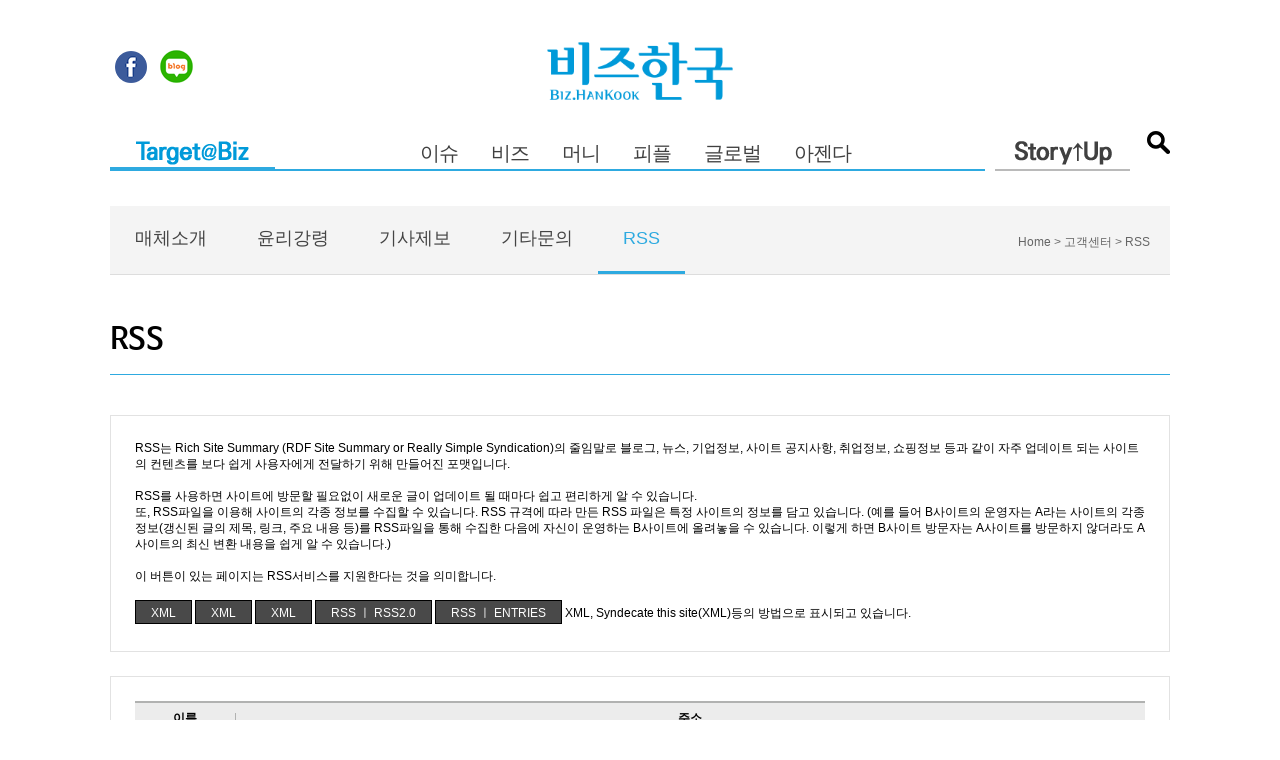

--- FILE ---
content_type: text/html;charset=UTF-8
request_url: https://www.bizhankook.com/bk/customer/rss
body_size: 30931
content:






<!doctype html>
<html lang="ko">
<head>
<meta http-equiv="X-UA-Compatible" content="IE=edge">
<meta charset="utf-8">
<meta name="decorator" content="bk_comm" />
<title>비즈한국</title>
<meta name="description" content="비즈니스맨이 꼭 알아야 할 스토리! 취향저격 모바일 경제미디어" />
<meta name="viewport" content="width=device-width, minimum-scale=1.0, initial-scale=1.0, minimum-scale=1.0, maximum-scale=1.0">
<link rel="stylesheet" type="text/css" href="/css/reset.css">
<link rel="stylesheet" type="text/css" href="/css/font-awesome.css">
<link href="https://fonts.googleapis.com/css?family=Noto+Sans" rel="stylesheet" type="text/css">
<link rel="stylesheet" type="text/css" href="/css/style.css">
<link rel="apple-touch-icon" sizes="57x57" href="https://www.bizhankook.com/favicon/apple-icon-57x57.png">
<link rel="apple-touch-icon" sizes="60x60" href="https://www.bizhankook.com/favicon/apple-icon-60x60.png">
<link rel="apple-touch-icon" sizes="72x72" href="https://www.bizhankook.com/favicon/apple-icon-72x72.png">
<link rel="apple-touch-icon" sizes="76x76" href="https://www.bizhankook.com/favicon/apple-icon-76x76.png">
<link rel="apple-touch-icon" sizes="114x114" href="https://www.bizhankook.com/favicon/apple-icon-114x114.png">
<link rel="apple-touch-icon" sizes="120x120" href="https://www.bizhankook.com/favicon/apple-icon-120x120.png">
<link rel="apple-touch-icon" sizes="144x144" href="https://www.bizhankook.com/favicon/apple-icon-144x144.png">
<link rel="apple-touch-icon" sizes="152x152" href="https://www.bizhankook.com/favicon/apple-icon-152x152.png">
<link rel="apple-touch-icon" sizes="180x180" href="https://www.bizhankook.com/favicon/apple-icon-180x180.png">
<link rel="icon" type="image/png" sizes="192x192"  href="https://www.bizhankook.com/favicon/android-icon-192x192.png">
<link rel="icon" type="image/png" sizes="32x32" href="https://www.bizhankook.com/favicon/favicon-32x32.png">
<link rel="icon" type="image/png" sizes="96x96" href="https://www.bizhankook.com/favicon/favicon-96x96.png">
<link rel="icon" type="image/png" sizes="16x16" href="https://www.bizhankook.com/favicon/favicon-16x16.png">
<link rel="manifest" href="/favicon/manifest.json">
<link rel="canonical" href="https://www.bizhankook.com/bk/customer/rss" />
<meta name="msapplication-TileColor" content="#ffffff">
<meta name="msapplication-TileImage" content="https://www.bizhankook.com/favicon/ms-icon-144x144.png">
<meta name="theme-color" content="#ffffff">
<meta name="robots" content="max-image-preview:large">
<script src="/js/jquery-1.11.1.min.js"></script>
<script src="/js/xml2json.js"></script>
<script src="/js/json2xml.js"></script>
<script src="/js/common.js"></script>
<script src="/custom/js/jquery-ui-1.11.4.custom/jquery-ui.min.js"></script>
<script src="/js/jquery.blockUI.js"></script>
</head>
<body class="intro">
<!-- skipToContent -->
<div id="skipToContent">
	<a href="#gnb">주메뉴바로가기</a>
	<a href="#content">본문바로가기</a> 
</div>
<!-- //skipToContent -->

<div class="wrap">

	<!-- header -->
	




	<!-- //header -->
	
	<!-- gnb -->
	


<!-- headerWrapper -->
<header class="headWrapper">
	<!-- <h1><a href="/"><img src="/images/common/logo.png" alt="비즈한국 BIZ.HANKOOK" /></a></h1> -->
	<div class="bkLogo"><a href="/"><img src="/images/common/logo.png" alt="비즈한국 BIZ.HANKOOK" /></a></div>
	<div class="snsLink">
		<a href="https://www.facebook.com/bizhankook/" target="_blank" rel="sponsored nofollow"><img src="/images/ico/ico_fb.gif" alt="facebook" /></a>
		<a href="http://blog.naver.com/bizhk" target="_blank" rel="sponsored nofollow"><img src="/images/ico/ico_blog.gif" alt="blog" /></a>
	</div>
	<div class="btnGnb mb">
		<span id="spnMobileMenu1">
			<a href="javascript:showMobileMenu();" id="btnMobileMenuHref"><img class="mbBtnGnb" src="/images/common/btn_mbgnb.png" id="btnMobileMenu" alt="전체메뉴" /></a>
		</span>
<!-- 		<span id="spnMobileMenu2" style="display: none;"> -->
<!-- 			<a href="javascript:showMobileMenu(false);" id="btnMobileMenuHref"><img src="/images/common/btn_mbgnb_c.gif" id="btnMobileMenu" alt="전체메뉴" /></a> -->
<!-- 		</span> -->
	</div>

	<div class="gnb">
 		<!-- 2016-08-24 뉴스.픽 선택시 onbiz, 아재캐스트 선택시 onaj 클레스 적용 -->
		<nav class="gnbList pc onbiz">
			<div class="bizfeed" id="bizfeedGnb"><a href="/"><img src="/images/common/targetbiz.gif" alt="뉴스.픽" /></a></div>
			<div class="gnb2depth">
				<ul class="bizm">
					
						
							
								
								
									<li><a href="https://www.bizhankook.com/bk/list/13">이슈</a></li>
								
							
						
					
						
							
								
								
									<li><a href="https://www.bizhankook.com/bk/list/14">비즈</a></li>
								
							
						
					
						
							
								
								
									<li><a href="https://www.bizhankook.com/bk/list/15">머니</a></li>
								
							
						
					
						
							
								
								
									<li><a href="https://www.bizhankook.com/bk/list/17">피플</a></li>
								
							
						
					
						
							
								
								
									<li><a href="https://www.bizhankook.com/bk/list/19">글로벌</a></li>
								
							
						
					
						
							
								
								
									<li><a href="https://www.bizhankook.com/bk/list/25">아젠다</a></li>
								
							
						
					
						
					
						
					
						
					
						
					
				</ul>
				<ul class="ajm">
					
						
					
						
					
						
					
						
					
						
					
						
					
						
							
								
								
									<li><a href="https://www.bizhankook.com/bk/ajlist/194">덕후</a></li>
								
							
						
					
						
							
								
								
									<li><a href="https://www.bizhankook.com/bk/ajlist/196">엔터</a></li>
								
							
						
					
						
							
								
								
									<li><a href="https://www.bizhankook.com/bk/ajlist/197">라이프</a></li>
								
							
						
					
						
							
								
								
									<li><a href="https://www.bizhankook.com/bk/special/list">캠페인</a></li>
								
							
						
					
				</ul>
			</div>
			<!-- 2017.04.12 수정 -->
<!-- 			<div class="gnbaj" id="gnbajGnb"><a href="#"><img src="/images/common/storyup.gif" alt="Target@Biz" /></a></div > -->
			<div class="gnbaj" id="gnbajGnb"><a href="https://www.bizhankook.com/bk/ajlist/193"><img src="/images/common/storyup.gif" alt="Target@Biz" /></a></div >
			<!-- 2017.04.12 수정 -->
		</nav>
	
		<nav class="gnbList mb" id="mobileMenu">
			
				
				
					<div class="gnbbiz"><a href="/" class="gnbme swiper-button-prev">Target@Biz</a></div>
					<div class="gnbaj"><a href="/?page=1" class="gnbme swiper-button-next on">Story↑Up</a></div>				
				
			
		</nav>
		
		<!-- //2016-07-19 수정 -->
		<div class="search">
			<button type="button" class="searchOpen"><img src="/images/ico/ico_search.png" alt="검색" /></button>
		</div>
	</div>
	
	<!-- searchLayer -->
	<div class="searchLayer mb" id="searchLayer">
		<div class="searchin">
			<div class="searchInput">
				<input type="text" id="searchword" class="searchword" title="검색어 입력" />
				<button type="button" id="searchButton"><img src="/images/ico/ico_search01.png" alt="검색" /></button>
			</div>
			<ul class="searchList">
				
					<li><a href="#none">기자</a></li>
				
					<li><a href="#none">밀덕텔링</a></li>
				
					<li><a href="#none">유시혁</a></li>
				
					<li><a href="#none">단독</a></li>
				
					<li><a href="#none">부동산</a></li>
				
					<li><a href="#none">전다현</a></li>
				
					<li><a href="#none">2025</a></li>
				
					<li><a href="#none">사이언스</a></li>
				
					<li><a href="#none">아빠랑</a></li>
				
					<li><a href="#none">지웅배</a></li>
				
			</ul>
			<button type="button" class="layerClose"><img src="/images/ico/btn_close01.png" alt="창닫기" /></button>
		</div>
	</div>
	<!-- searchLayer -->	
	
	<!-- mobile menu layer -->
	<div class="subMobileMenu" id="subMobileMenu">
		<!-- mlist01 -->
		<section class="mbmenu">
			<div class="mbmenu01">
				<h2><a href="/">Target@Biz</a></h2>
				<div class="list">
					
						
							<a href="https://www.bizhankook.com/bk/list/13"><img src="/images/mbmenu/menu1_1.png" alt="이슈" /><span>이슈</span></a>
						
						
					
						
							<a href="https://www.bizhankook.com/bk/list/14"><img src="/images/mbmenu/menu1_2.png" alt="비즈" /><span>비즈</span></a>
						
						
					
						
							<a href="https://www.bizhankook.com/bk/list/15"><img src="/images/mbmenu/menu1_3.png" alt="머니" /><span>머니</span></a>
						
						
							<br />
						
					
						
							<a href="https://www.bizhankook.com/bk/list/17"><img src="/images/mbmenu/menu1_4.png" alt="피플" /><span>피플</span></a>
						
						
					
						
							<a href="https://www.bizhankook.com/bk/list/19"><img src="/images/mbmenu/menu1_5.png" alt="글로벌" /><span>글로벌</span></a>
						
						
					
						
							<a href="https://www.bizhankook.com/bk/list/25"><img src="/images/mbmenu/menu1_6.png" alt="아젠다" /><span>아젠다</span></a>
						
						
					
						
						
					
						
						
					
						
						
					
						
						
					
				</div>
			</div>
			<div class="mbmenu02">
				<h2><a href="/?page=1">Story↑Up</a></h2>
				<div class="list">
					
						
						
					
						
						
					
						
						
							<br />
						
					
						
						
					
						
						
					
						
						
					
						
							<a href="https://www.bizhankook.com/bk/ajlist/194"><img src="/images/mbmenu/menu2_0.png" alt="덕후" /><span>덕후</span></a>
						
						
					
						
							<a href="https://www.bizhankook.com/bk/ajlist/196"><img src="/images/mbmenu/menu2_1.png" alt="엔터" /><span>엔터</span></a>
						
						
					
						
							<a href="https://www.bizhankook.com/bk/ajlist/197"><img src="/images/mbmenu/menu2_2.png" alt="라이프" /><span>라이프</span></a>
						
						
					
						
							<a href="https://www.bizhankook.com/bk/special/list"><img src="/images/mbmenu/menu2_3.png" alt="캠페인" /><span>캠페인</span></a>
						
						
					
				</div>
			</div>
		</section>
	</div>
	<!-- mobile menu layer -->
	
</header>
<script type="text/javascript" src="/js/slick.js"></script>
<script type="text/javascript">

	$(document).ready(function() {
		
		var menuName = "";
		var categoryCode = "";
		
		if ("false" == "false") {
			if (categoryCode > 100) {
				$(".gnbList").removeClass("onbiz").addClass("onaj");
				$("#gnbajGnb img").attr('src',"/images/common/storyupOn.png");
				$('#ulGnbBizMenu').hide();
				$('#ulGnbAjMenu').show();
				
			} else {
				$(".gnbList").removeClass("onaj").addClass("onbiz");
				$("#bizfeedGnb img").attr('src',"/images/common/targetbizOn.png");
				$('#ulGnbBizMenu').show();
				$('#ulGnbAjMenu').hide();
			}
		} else {
			
			if (categoryCode > 100) {
				$('.gnbbiz > a').removeClass('on');
				$('.gnbaj > a').addClass('on');
			} else if (menuName != "") {
				$('.gnbbiz > a').addClass('on');
				$('.gnbaj > a').removeClass('on');
			}
		}
		
// 		$("#bizfeedGnb a").click(function(e){
// 			e.preventDefault();
// 			$(".ajm").hide();
// 			$(".bizm").fadeIn(600);
// 			$(".gnbList").removeClass("onaj").addClass("onbiz");
// 			$("#bizfeedGnb img").attr('src',"/images/common/targetbizOn.png");
// 			$("#gnbajGnb img").attr('src',"/images/common/storyup.gif");
// 			return false;
// 		});
		
		// 2017.04.12 수정 
// 		$("#gnbajGnb a").click(function(e){
// 			e.preventDefault();
// 			$(".bizm").hide();
// 			$(".ajm").fadeIn(600);
// 			$(".gnbList").removeClass("onbiz").addClass("onaj");
// 			return false;
// 		});
		
	});

	function showMobileMenu() {
		
		var maskHeight = $(document).height();  
		
		$('#subMobileMenu').css({'height':maskHeight}); 
		
		if ($("#btnMobileMenu").attr("src") ==  "/images/common/btn_mbgnb.png") {
			$("#btnMobileMenu").attr("src", "/images/common/btn_mbgnb_c.png");
			$("#subMobileMenu").show();
		} else {
			$("#btnMobileMenu").attr("src", "/images/common/btn_mbgnb.png");
			$("#subMobileMenu").hide();
		}

		return false;
		
	}
	
	function showMenu() {
		$('#subMenu').toggle();
	}

</script>

	<!-- //gnb -->
	
	<!-- bodyWrapper -->
	<!-- bodyWrapper -->
	<div class="bodyWrapper bgnone">
		<!-- ectMenu -->
		<nav class="ectMenu">
			<ul class="list">
				<li><a href="https://www.bizhankook.com/bk/customer/intro">매체소개</a></li>
				<li><a href="https://www.bizhankook.com/bk/customer/ethicscode">윤리강령</a></li>
				<li><a href="https://www.bizhankook.com/bk/customer/news">기사제보</a></li>
				<li><a href="https://www.bizhankook.com/bk/customer/report">기타문의</a></li>
<!-- 				<li><a href="/bk/customer/inquiry">저작권문의</a></li> -->
<!-- 				<li><a href="/bk/customer/reader"">독자투고</a></li> -->
<!-- 				<li><a href="/bk/customer/advertise">제휴안내</a></li> -->
				<li class="on"><a href="https://www.bizhankook.com/bk/customer/rss">RSS</a></li>
			</ul>
			<div class="location">
				Home &gt; 고객센터 &gt; RSS
			</div>
		</nav>
		<div class="subContens03">
			<section class="etccont">
				<!-- titWrap -->
				<div class="titW">
					<h2>RSS</h2>
				</div>
				<div class="cont">
					<div class="box01">
						RSS는 Rich Site Summary (RDF Site Summary or Really Simple Syndication)의 줄임말로 블로그, 뉴스, 기업정보, 사이트 공지사항, 취업정보, 쇼핑정보 등과 같이 자주 업데이트 되는 사이트의 컨텐츠를 보다 쉽게 사용자에게 전달하기 위해 만들어진 포맷입니다.<br /><br />

						RSS를 사용하면 사이트에 방문할 필요없이 새로운 글이 업데이트 될 때마다 쉽고 편리하게 알 수 있습니다.<br />
						또, RSS파일을 이용해 사이트의 각종 정보를 수집할 수 있습니다. RSS 규격에 따라 만든 RSS 파일은 특정 사이트의 정보를 담고 있습니다. (예를 들어 B사이트의 운영자는 A라는 사이트의 각종 정보(갱신된 글의 제목, 링크, 주요 내용 등)를 RSS파일을 통해 수집한 다음에 자신이 운영하는 B사이트에 올려놓을 수 있습니다. 이렇게 하면 B사이트 방문자는 A사이트를 방문하지 않더라도 A사이트의 최신 변환 내용을 쉽게 알 수 있습니다.)<br /><br />

						이 버튼이 있는 페이지는 RSS서비스를 지원한다는 것을 의미합니다.<br /><br />

						<p class="btnsw"><span class="btnBasic btnBlack">XML</span> <span class="btnBasic btnBlack">XML</span> <span class="btnBasic btnBlack">XML</span> <span class="btnBasic btnBlack">RSS ㅣ RSS2.0 </span> <span class="btnBasic btnBlack">RSS ㅣ ENTRIES </span> XML, Syndecate this site(XML)등의 방법으로 표시되고 있습니다.  </p>
					</div>
					<br /><br />
					<div class="box01">
						<table width="100%" cellpadding="0" cellspacing="0" class="tableCol01">
							<colgroup><col width="100" /><col width="" /><col width="120" /></colgroup>
							<thead>
								<tr>
									<th><strong>이름</strong></th>
									<th colspan="2"><strong>주소</strong></th>
								</tr>
							</thead>
							<tbody>
								<tr>
									<td>전체기사</td>
									<td>
										<a href="https://www.bizhankook.com/rss/S1NAll.xml" target="_blank">
											https://www.bizhankook.com/rss/S1NAll.xml
										</a>
									</td>
									<td>
										<button type="button" class="btnBasic btnBlack" onclick="prompt('RSS 주소복사\nCtrl + C 로 복사 하여 사용하세요', 'https://www.bizhankook.com/journal/rss/S1NAll.xml');">주소복사</button>
									</td>
								</tr>
								
									
								
									
										
										
										<tr>
											<td>이슈</td>
											<td>
												<a href="https://www.bizhankook.com/rss/S1N13.xml" target="_blank">
													https://www.bizhankook.com/rss/S1N13.xml
												</a>
											</td>
											<td>
												<button type="button" class="btnBasic btnBlack" onclick="prompt('RSS 주소복사\nCtrl + C 로 복사 하여 사용하세요', 'https://www.bizhankook.com/journal/rss/S1N13.xml');">주소복사</button>
											</td>
										</tr>
									
								
									
										
										
										<tr>
											<td>비즈</td>
											<td>
												<a href="https://www.bizhankook.com/rss/S1N14.xml" target="_blank">
													https://www.bizhankook.com/rss/S1N14.xml
												</a>
											</td>
											<td>
												<button type="button" class="btnBasic btnBlack" onclick="prompt('RSS 주소복사\nCtrl + C 로 복사 하여 사용하세요', 'https://www.bizhankook.com/journal/rss/S1N14.xml');">주소복사</button>
											</td>
										</tr>
									
								
									
										
										
										<tr>
											<td>머니</td>
											<td>
												<a href="https://www.bizhankook.com/rss/S1N15.xml" target="_blank">
													https://www.bizhankook.com/rss/S1N15.xml
												</a>
											</td>
											<td>
												<button type="button" class="btnBasic btnBlack" onclick="prompt('RSS 주소복사\nCtrl + C 로 복사 하여 사용하세요', 'https://www.bizhankook.com/journal/rss/S1N15.xml');">주소복사</button>
											</td>
										</tr>
									
								
									
										
										
										<tr>
											<td>피플</td>
											<td>
												<a href="https://www.bizhankook.com/rss/S1N17.xml" target="_blank">
													https://www.bizhankook.com/rss/S1N17.xml
												</a>
											</td>
											<td>
												<button type="button" class="btnBasic btnBlack" onclick="prompt('RSS 주소복사\nCtrl + C 로 복사 하여 사용하세요', 'https://www.bizhankook.com/journal/rss/S1N17.xml');">주소복사</button>
											</td>
										</tr>
									
								
									
										
										
										<tr>
											<td>글로벌</td>
											<td>
												<a href="https://www.bizhankook.com/rss/S1N19.xml" target="_blank">
													https://www.bizhankook.com/rss/S1N19.xml
												</a>
											</td>
											<td>
												<button type="button" class="btnBasic btnBlack" onclick="prompt('RSS 주소복사\nCtrl + C 로 복사 하여 사용하세요', 'https://www.bizhankook.com/journal/rss/S1N19.xml');">주소복사</button>
											</td>
										</tr>
									
								
									
										
										
										<tr>
											<td>아젠다</td>
											<td>
												<a href="https://www.bizhankook.com/rss/S1N25.xml" target="_blank">
													https://www.bizhankook.com/rss/S1N25.xml
												</a>
											</td>
											<td>
												<button type="button" class="btnBasic btnBlack" onclick="prompt('RSS 주소복사\nCtrl + C 로 복사 하여 사용하세요', 'https://www.bizhankook.com/journal/rss/S1N25.xml');">주소복사</button>
											</td>
										</tr>
									
								
									
								
									
										
										
										<tr>
											<td>덕후</td>
											<td>
												<a href="https://www.bizhankook.com/rss/S1N194.xml" target="_blank">
													https://www.bizhankook.com/rss/S1N194.xml
												</a>
											</td>
											<td>
												<button type="button" class="btnBasic btnBlack" onclick="prompt('RSS 주소복사\nCtrl + C 로 복사 하여 사용하세요', 'https://www.bizhankook.com/journal/rss/S1N194.xml');">주소복사</button>
											</td>
										</tr>
									
								
									
										
										
										<tr>
											<td>엔터</td>
											<td>
												<a href="https://www.bizhankook.com/rss/S1N196.xml" target="_blank">
													https://www.bizhankook.com/rss/S1N196.xml
												</a>
											</td>
											<td>
												<button type="button" class="btnBasic btnBlack" onclick="prompt('RSS 주소복사\nCtrl + C 로 복사 하여 사용하세요', 'https://www.bizhankook.com/journal/rss/S1N196.xml');">주소복사</button>
											</td>
										</tr>
									
								
									
										
										
										<tr>
											<td>라이프</td>
											<td>
												<a href="https://www.bizhankook.com/rss/S1N197.xml" target="_blank">
													https://www.bizhankook.com/rss/S1N197.xml
												</a>
											</td>
											<td>
												<button type="button" class="btnBasic btnBlack" onclick="prompt('RSS 주소복사\nCtrl + C 로 복사 하여 사용하세요', 'https://www.bizhankook.com/journal/rss/S1N197.xml');">주소복사</button>
											</td>
										</tr>
									
								
									
								
									
								
									
								
									
										
										
										<tr>
											<td>캠페인</td>
											<td>
												<a href="https://www.bizhankook.com/rss/S1N265.xml" target="_blank">
													https://www.bizhankook.com/rss/S1N265.xml
												</a>
											</td>
											<td>
												<button type="button" class="btnBasic btnBlack" onclick="prompt('RSS 주소복사\nCtrl + C 로 복사 하여 사용하세요', 'https://www.bizhankook.com/journal/rss/S1N265.xml');">주소복사</button>
											</td>
										</tr>
									
								
							</tbody>
						</table>
					</div>
				</div>
			</section>
		</div>
	</div>
	
	<!-- //bodyWrapper -->
	<!-- //bodyWrapper -->
	
	<!-- footer -->
	  

<!-- footer -->
<footer class="footer">
  <div class="footerSitemap">
  	<section>
  		<p class="menu-1depth">Target@Biz</p>
	  	<ul>
	  		
				
					
						
						
							<li><a href="https://www.bizhankook.com/bk/list/13">이슈</a></li>
						
					
				
			
				
					
						
						
							<li><a href="https://www.bizhankook.com/bk/list/14">비즈</a></li>
						
					
				
			
				
					
						
						
							<li><a href="https://www.bizhankook.com/bk/list/15">머니</a></li>
						
					
				
			
				
					
						
						
							<li><a href="https://www.bizhankook.com/bk/list/17">피플</a></li>
						
					
				
			
				
					
						
						
							<li><a href="https://www.bizhankook.com/bk/list/19">글로벌</a></li>
						
					
				
			
				
					
						
						
							<li><a href="https://www.bizhankook.com/bk/list/25">아젠다</a></li>
						
					
				
			
				
			
				
			
				
			
				
			
	  	</ul>
  	</section>
  	<section class="">
  		<p class="menu-1depth">Story↑Up</p>
	  	<ul>
			
				
			
				
			
				
			
				
			
				
			
				
			
				
					
						
						
							<li><a href="https://www.bizhankook.com/bk/ajlist/194">덕후</a></li>
						
					
				
			
				
					
						
						
							<li><a href="https://www.bizhankook.com/bk/ajlist/196">엔터</a></li>
						
					
				
			
				
					
						
						
							<li><a href="https://www.bizhankook.com/bk/ajlist/197">라이프</a></li>
						
					
				
			
				
					
						
						
							<li><a href="https://www.bizhankook.com/bk/special/list">캠페인</a></li>
						
					
				
			
	  	</ul>
  	</section>
  </div>
  
  <nav class="">
    <ul>
      <li><a href="https://www.bizhankook.com/bk/customer/intro">매체소개</a></li>
        <li><a href="https://www.bizhankook.com/bk/customer/ethicscode">윤리강령</a></li>
      <li><a href="https://www.bizhankook.com/bk/customer/news">기사제보</a></li>
      <li><a href="https://www.bizhankook.com/bk/customer/report">기타문의</a></li>
      <li><a href="https://www.bizhankook.com/bk/customer/privacy">개인정보취급방침</a></li>
      <li><a href="https://www.bizhankook.com/bk/customer/email">이메일무단수집거부</a></li>
      <li><a href="https://www.bizhankook.com/bk/customer/protection">청소년보호정책</a></li>
      <li><a href="https://www.bizhankook.com/bk/customer/rss">RSS</a></li>
      <li><a href="https://www.bizhankook.com/sitemap">사이트맵</a></li>
      <li style="width: 102px; margin-top: -8px">
        <a href="http://www.inc.or.kr" target="_blank" rel="sponsored nofollow"
          ><img
            src="/images/ico/inc_logo.png"
            width="100px"
            style="vertical-align: top"
        /></a>
      </li>
    </ul>
  </nav>
  <div class="footerinfo">
    <div class="logo">
      <img src="/images/common/logo_f.png" alt="비즈한국 BIZ.HANKOOK" />
    </div>
    <div class="logo add">
      <img src="/images/common/logo_f2.png" alt="자율공시 참여사" />
    </div>
    <p class="address">
      (주)일요신문사｜서울특별시 용산구 만리재로 192｜사업자번호:
      106-81-48524｜인터넷신문사업등록번호: 서울, 아02990
      ｜인터넷신문사업등록·발행일: 2014년 2월 4일｜발행인/편집인:
      김원양｜청소년보호책임자: 김남희 ｜TEL: 02-2198-1591(02-2198-1564)｜FAX:
      02-738-4675｜E-mail:
      <a href="mailto:bizhk@bizhankook.com" target="_top"
        >bizhk@bizhankook.com</a
      >
      <br />
      Copyright ⓒ 2016 비즈한국. All rights reserved.
    </p>
    <p class="update">
      UPDATE 2026년 1월 19일
    </p>
    
  </div>
  <button
    type="button"
    class="btnTop"
    onclick="javascript:window.scrollTo(0, 0);"
  >
    <img src="/images/common/btn_top.gif" alt="top" />
  </button>
</footer>
<!-- footer -->

<!-- searchLayer -->
<div class="searchLayer mb" id="searchLayer">
  <div class="searchin">
    <div class="searchInput">
      <input
        type="text"
        id="searchword"
        class="searchword"
        title="검색어 입력"
      />
      <button type="button" id="searchButton">
        <img src="/images/ico/ico_search01.png" alt="검색" />
      </button>
    </div>
    <ul class="searchList">
      
        <li><a href="#none">기자</a></li>
      
        <li><a href="#none">밀덕텔링</a></li>
      
        <li><a href="#none">유시혁</a></li>
      
        <li><a href="#none">단독</a></li>
      
        <li><a href="#none">부동산</a></li>
      
        <li><a href="#none">전다현</a></li>
      
        <li><a href="#none">2025</a></li>
      
        <li><a href="#none">사이언스</a></li>
      
        <li><a href="#none">아빠랑</a></li>
      
        <li><a href="#none">지웅배</a></li>
      
    </ul>
    <button type="button" class="layerClose">
      <img src="/images/ico/btn_close01.png" alt="창닫기" />
    </button>
  </div>
</div>
<!-- searchLayer -->

<div class="layerNew" style="display: none">
  <div class="img"><img src="" /></div>
  <div>
    <input id="a1" type="checkbox" />
    <label for="a1">오늘하루 열지 않기</label>
    <button>닫기</button>
  </div>
</div>

	<!-- //footer -->

</div>

<script src="/js/at.util.js"></script>
<script src="/js/at.app.js"></script>
<script src="/js/at.execution.js"></script>
<script src="/custom/js/commonController.js"></script>
<script src="/custom/js/popController.js"></script>
<script src="/custom/js/jquery.tmpl.min.js"></script>
<script src="/custom/js/validator.js"></script>
<script>
var _common = CommonController();
var _popup = PopController();
var _validator = ValidatorController();
</script>


<script src="/custom/js/bizSurveyController.js"></script>
<script type="text/javascript">
//common script
//common variable
//jquery.js required
var today = '2026-01-19';
var nowTime = '04:34:30';
var mediaId = 'NPM0001';
var mediaUrl = 'bk';

var common_cookie;
$(document).ready(function(){


    $(".imgBox").each(function(i,s){
        var re = /\n/g;
        var alt = "";
        //18.05.16 광고iframe 삽입시 기사의 iframe 부제목으로 인식하지 않도록 제외 -jyk
        var item = $(s).children(".article-photo").find("iframe");

        if( typeof(item) !== 'undefined' && item.length > 0) {
            if($(s).find("iframe:eq(0)").attr("alt")) alt = $(s).find("iframe:eq(0)").attr("alt").replace(re,"<br/>");
        }else{
            if($(s).find("img:eq(0)").attr("alt")) alt = $(s).find("img:eq(0)").attr("alt").replace(re,"<br/>");
        }
        if(alt.indexOf("/upload") < 0 && alt != ""){
            $(s).find("p.imgDesc:eq(0)").html(unescape(alt));
            if($(s).find("p.imgDesc").length > 1) $(s).find("p.imgDesc:eq(1)").remove();
        }
    });

	var COOKIE_ = new AT.cookie();
	common_cookie = COOKIE_.get("NPCOMMON_");
	if(!common_cookie){
		common_cookie = 'bk_'+today+("_"+Math.random()).replace(".","");
		COOKIE_.setInstant("NPCOMMON_",common_cookie);
	}else if(common_cookie.split("_")[1] != today){
		common_cookie = 'bk_'+today+("_"+Math.random()).replace(".","");
		COOKIE_.setInstant("NPCOMMON_",common_cookie);
	}
	
	if($("#surveyDiv").is("div")){
// 		alert('surveyid >> ' + $('#surveyDiv').attr("surveyid"));
		var surveyid = $('#surveyDiv').attr("surveyid");
		var _survey = surveyController();
		var wrap = '.surveyWrap';
		var url = "/bk/comm/ajax/survey/" + surveyid;

		_survey.req(url, null, wrap);
		
	}
	//로그, 배너 셋팅
	common_ad_start();
	common_log_start();
});
</script>
<script src="/js/swiper.min.js"></script>
<script src="/common/js/common_ajax.js"></script>
<script src="/common/js/common_log.js"></script>
<script src="/common/js/common_banner.js"></script>
<script src="/common/js/jquery.tokeninput.js"></script>
<script src="/common/js/common_search.js"></script>
<script src="/common/js/common_word.js"></script>
<script id="dialog_Tmpl" type="text/x-jquery-tmpl">
<div id="{{= dialogId}}" title="{{= title}}" >
	<p> {{html content}} </p>
</div>
</script>
</body>

<script>
  (function(i,s,o,g,r,a,m){i['GoogleAnalyticsObject']=r;i[r]=i[r]||function(){
  (i[r].q=i[r].q||[]).push(arguments)},i[r].l=1*new Date();a=s.createElement(o),
  m=s.getElementsByTagName(o)[0];a.async=1;a.src=g;m.parentNode.insertBefore(a,m)
  })(window,document,'script','//www.google-analytics.com/analytics.js','ga');

  ga('create', 'UA-69992759-1', 'auto');
  ga('send', 'pageview');
</script>

</html>

--- FILE ---
content_type: text/plain;charset=UTF-8
request_url: https://www.bizhankook.com/search/filterKeyword
body_size: 31
content:
{ "list" : [ ] , "listN" : [ ]}

--- FILE ---
content_type: application/javascript
request_url: https://www.bizhankook.com/custom/js/commonController.js
body_size: 6244
content:
var CommonController = function() {
	var anonymousClass = {
		popLayerOpen : function(tmplId) {
			$('.popupDimmLayer').show();
			$('.popupContainer .popupLayerWrap').html($('#'+tmplId).tmpl());
			try {
				$('.popupContainer').css({ top : $(document).scrollTop()});
			}
			catch(ex) {};
			$('.popupContainer').show();
			$('.popupLayerHeader .popBtnCloser').click(function() {
				anonymousClass.popLayerClose();
			});
			
			var _popController = popController(); 
			try {
				eval('_popController.'+tmplId+'()');
			}
			catch(ex) {};
		},
		
		doLoginCheckAlert : function(data) {
			var retCode = 0;
			$.ajax({
			   type: "GET",
			   async : false,
			   url: "/comm/ajax/getSessionAjax",
			   data: data,
			   success: function(response) {
				   try {
					   retCode = response.member.memberSeq;
				   }
				   catch(ex) {
					   anonymousClass.dialog('로그인!', '로그인 후 이용하실 수 있습니다.');
				   };
			   },
			   dataType:"json"
			});	
			return retCode;
		},
		
		popLayerClose : function() {
			$('.popupDimmLayer').hide();
			$('.popupContainer').hide();
		},
		
		dialog : function(title, content) {
			//$('.ui-dialog').remove();
			var dialogId = "dialog_"+new Date().getTime();
		    $($('#dialog_Tmpl').tmpl({
				dialogId : dialogId,
				title : title,
				content : content
			})).dialog({
				resizable: false,
				height:140,
				modal: true,
				buttons: {
					'닫기 ': function() {
		    			$(this).dialog( "close" );
		    			$(this).dialog( "destroy" );
					}
				}
		    });
		    return dialogId;
		},
		
		dialogUrl : function(title, content, url) {
			//$('.ui-dialog').remove();
			var filter = "win16|win32|win64|mac";
			 
		    if( navigator.platform  ){
		        if( filter.indexOf(navigator.platform.toLowerCase())<0 ){
		            alert(content);
		            location.href = url;
		        }else{
		        	var dialogId = "dialog_"+new Date().getTime();
				    $($('#dialog_Tmpl').tmpl({
						dialogId : dialogId,
						title : title,
						content : content
					})).dialog({
						resizable: false,
						height:140,
						modal: true,
						buttons: {
							'닫기 ': function() {
								location.href = url;
				    			//$(this).dialog( "close" );
				    			//$(this).dialog( "destroy" );
							}
						}
				    });
				    return dialogId;
		        }
		    }
			
		},
		
		confirmDialog : function(title, content, retFunction, args) {
			//$('.ui-dialog').remove();
			var dialogId = "dialog_"+new Date().getTime();
			
			
		    $($('#dialog_Tmpl').tmpl({
				dialogId : dialogId,
				title : title,
				content : content
			})).dialog({
				resizable: false,
				height:140,
				modal: true,
				buttons: {
					'확인': function() {
						if (args == undefined) {
							args = "";
						}
						$( '#'+dialogId ).remove();
						try {
							eval(retFunction+"(" + args + ");");
						}
						catch(ex) {
							eval(retFunction+"(args);");
						}
						
					},
					'닫기': function() {
						$(this).dialog( "destroy" );
		    			$( '#'+dialogId ).remove();
					}
				}
		    });
		},
		
		getDate : function(dot) {
			var dt = new Date();
			var mon = (dt.getMonth()+1) < 10 ? '0'+(dt.getMonth()+1) : (dt.getMonth()+1);
			var date = dt.getDate() < 10 ? '0'+dt.getDate() : dt.getDate();
			if (dot == undefined)dot = '.';
			return dt.getFullYear()+dot+mon+dot+date; 
		},
		
		getDateTime : function(dot) {
			var dt = new Date();
			var mon = (dt.getMonth()+1) < 10 ? '0'+(dt.getMonth()+1) : (dt.getMonth()+1);
			var date = dt.getDate() < 10 ? '0'+dt.getDate() : dt.getDate();
			var hour =  dt.getHours();
			var min = dt.getMinutes();
			var sec = dt.getSeconds();
			if (dot == undefined)dot = '.';
			return dt.getFullYear()+dot+mon+dot+date+" "+hour+":"+min+":"+sec; 
		},
		
		calDateTime : function(endDateTime) {
			var startStamp = new Date().getTime();
			return this.diffDateTime(startStamp, endDateTime);
		},
		
		calDateTime2 : function(endDateTime) {
			serverTime = serverTime + 1000;
			var startStamp = serverTime;
			return this.diffDateTime(startStamp, endDateTime);
		},


		diffDateTime : function(startStamp, endDateTime){

			var endStamp = anonymousClass.calTimeStamp(endDateTime);
			var time = endStamp - startStamp;
			var second = (time / 1000);
			var rSec = Math.floor((time / 1000) % 60);
			var minute = (second / 60);
			var rMin = Math.floor((second / 60) % 60);
			var hour = minute / 60; 
			var rHour = Math.floor((minute / 60) % 24);
			var day = Math.floor(hour / 24);
			
			var ret = {
					day : day,
					hour : rHour,
					min : rMin < 10 ? '0'+rMin : rMin,
					sec : rSec < 10 ? '0'+rSec : rSec
				};
			return ret;
		},
		
		calTimeStamp : function(str) {
			var str = str.replace(/[^0-9]/ig, ''); 
			var y = str.substring(0,4);
			var m = parseInt(str.substring(4,6), 10)-1;
			var d = str.substring(6,8);
			var h = str.substring(8,10);
			var i = str.substring(10,12);
			var s = str.substring(12,14);
			var dt = new Date(y, m, d, h, i, s);
			return dt.getTime();
		},
		
		printYmd : function(ymd, dot) {
			var ymd = ymd.replace(/[^0-9]/ig, '');
			var y = ymd.substring(0,4);
			var m = ymd.substring(4,6);
			var d = ymd.substring(6,8);
			if (dot == undefined) dot = '.'; 
			return y+ dot+m + dot+d;
		},
		
		commify : function (n) {
			var reg = /(^[+-]?\d+)(\d{3})/;   // 정규식
			n += '';                          // 숫자를 문자열로 변환
			while (reg.test(n))
			  n = n.replace(reg, '$1' + ',' + '$2');
			return n;
		}
	}
	return anonymousClass;
};

function daumPostSearch() {
	var width = 500; //팝업의 너비
	var height = 600; //팝업의 높이
	
	new daum.Postcode({
		oncomplete: function(data) {
			//console.log(data);
			$("#addr").val("(" + data.zonecode + ") " +data.roadAddress);
			// "http://map.daum.net/?q=" + encodeURI(data.jibunAddress)
		}
	}).open({
		left: (window.screen.width / 2) - (width / 2),
		top: (window.screen.height / 2) - (height / 2),
		popupName: 'eventPostcodePopup'
	});

}

--- FILE ---
content_type: application/javascript
request_url: https://www.bizhankook.com/custom/js/popController.js
body_size: 196
content:
var PopController = function() {
	var popClass = {
		eventSignTmpl : function() {
			try {
				/**
				*
				*
				*
				*
				**/
			}
			catch(ex) {}
		}	
	};
	return popClass;
};

--- FILE ---
content_type: application/javascript
request_url: https://www.bizhankook.com/js/json2xml.js
body_size: 1501
content:
/*	This work is licensed under Creative Commons GNU LGPL License.

	License: http://creativecommons.org/licenses/LGPL/2.1/
   Version: 0.9
	Author:  Stefan Goessner/2006
	Web:     http://goessner.net/ 
*/

function json2xml(o, tab) {
   var toXml = function(v, name, ind) {
      var xml = "";
      if (v instanceof Array) {
         for (var i=0, n=v.length; i<n; i++)
            xml += ind + toXml(v[i], name, ind+"\t") + "\n";
      }
      else if (typeof(v) == "object") {
         var hasChild = false;
         xml += ind + "<" + name;
         for (var m in v) {
            if (m.charAt(0) == "@")
               xml += " " + m.substr(1) + "=\"" + v[m].toString() + "\"";
            else
               hasChild = true;
         }
         xml += hasChild ? ">" : "/>";
         if (hasChild) {
            for (var m in v) {
               if (m == "#text")
                  xml += v[m];
               else if (m == "#cdata")
                  xml += "<![CDATA[" + v[m] + "]]>";
               else if (m.charAt(0) != "@")
                  xml += toXml(v[m], m, ind+"\t");
            }
            xml += (xml.charAt(xml.length-1)=="\n"?ind:"") + "</" + name + ">";
         }
      }
      else {
         xml += ind + "<" + name + ">" + v.toString() +  "</" + name + ">";
      }
      return xml;
   }, xml="";
   for (var m in o)
      xml += toXml(o[m], m, "");
   return tab ? xml.replace(/\t/g, tab) : xml.replace(/\t|\n/g, "");
}


--- FILE ---
content_type: application/javascript
request_url: https://www.bizhankook.com/custom/js/validator.js
body_size: 4098
content:

/* validator */
function ValidatorController () {
	var innerClass = {
		_common : null,
		eventListner : function(obj) {
			$(obj).find('input[type=text]').each(function(){
				if ($(this).attr('debug') == 'false') return;
				
				if ($(this).hasClass('num')) {
					$(this).keyup(function() {
						if(/[^0-9]/.test($(this).val())) {
							$(this).val($(this).val().replace(/[^0-9]/ig, ''));
						}
					});	
				}
			});
		},
		doValidator : function(obj) {
			if (!innerClass._common) {
				if (_common != undefined) {
					innerClass._common = _common;
				}
				else {
					innerClass._common = CommonController();
				}
			}
			var valid = true;
			
			if ($.type($(obj)) == 'object' && $(obj).html() != '' && $(obj).html() != undefined) {
				valid = innerClass.doValidatorInput(obj);
				if (valid) valid = innerClass.doValidatorTextArea(obj);
				if (valid) valid = innerClass.doValidatorSelection(obj);
				
			}
			else {
				if ($.type($('#'+obj)) == 'object') {
					valid = innerClass.doValidatorInput('#'+obj);
					if (valid) valid = innerClass.doValidatorTextArea('#'+obj);
					if (valid) valid = innerClass.doValidatorSelection('#'+obj);
				}
			}
			return valid;
		},
		
		doValidatorInput : function(obj) {
			var valid = true;
			//text check
			
			$(obj).find('input[type=text]').each(function(){
				if (!valid) return;
				if ($(this).attr('debug') == 'false') return;
				if ($(this).attr('req') == '0') return;
				if ($.trim($(this).val()) == '') {
					valid = false;
					innerClass._common.dialog('오류!', $(this).attr('title')+'은(는) 필수 항목입니다.');
				}
			});
			
			if (!valid) return valid;
			
			
			//radio check
			var oldRadioChkName = '';
			var arrRadioChkName = [];
			
			$(obj).find('input[type=radio]').each(function(){
				if ($(this).attr('name') != oldRadioChkName) {
					if ($(this).attr('debug') == 'false') return;
					if ($(this).attr('req') == '0') return;
					oldRadioChkName = $(this).attr('name');
					arrRadioChkName.push({name : oldRadioChkName});					
				}
			});
			
			$.each(arrRadioChkName, function(idx) {
				if (!valid) return;
				if ($(obj).find('input[name='+this.name+']:checked').length ==0) {
					valid = false;
					innerClass._common.dialog('오류!', $(obj).find('input[name='+this.name+']').eq(0).attr('title')+'은(는) 필수 체크 항목입니다.');
				}
			});
			
			
			
			//checkbox check
			
			if (!valid) return valid;
			var oldChkName = '';
			var arrChkName = [];
			$(obj).find('input[type=checkbox]').each(function(){
				if ($(this).attr('class') != oldChkName) {
					if ($(this).attr('debug') == 'false') return;
					if ($(this).attr('req') == '0') return;
					oldChkName = $(this).attr('class');
					arrChkName.push(oldChkName);					
				}
			});
			$.each(arrChkName, function() {
				if (!valid) return;
				if ($(obj).find('.'+this+':checked').length ==0) {
					valid = false;
					innerClass._common.dialog('오류!', $(obj).find('input[name='+this+']').eq(0).attr('title')+'은(는) 필수 체크 항목입니다.');
				}
			});
			
			return valid;
		},
		
		doValidatorSelection : function(obj) {
			var valid = true;
			$(obj).find('select').each(function(){
				if (!valid) return;
				if ($(this).attr('debug') == 'false') return;
				if ($(this).attr('req') == '0') return;
				if ($.trim($(this).val()) == '') {
					valid = false;
					innerClass._common.dialog('오류!', $(this).attr('title')+'은(는) 필수 항목입니다.');
				}
			});
			return valid;
		},
		
		doValidatorTextArea : function(obj) {
			var valid = true;
			$(obj).find('textarea').each(function(){
				if (!valid) return;
				if ($(this).attr('debug') == 'false') return;
				if ($(this).attr('req') == '0') return;
				if ($.trim($(this).val()) == '') {
					valid = false;
					innerClass._common.dialog('오류!', $(this).attr('title')+'은(는) 필수 항목입니다.');
				}
			});
			return valid;
		}
	}
	return innerClass;
}